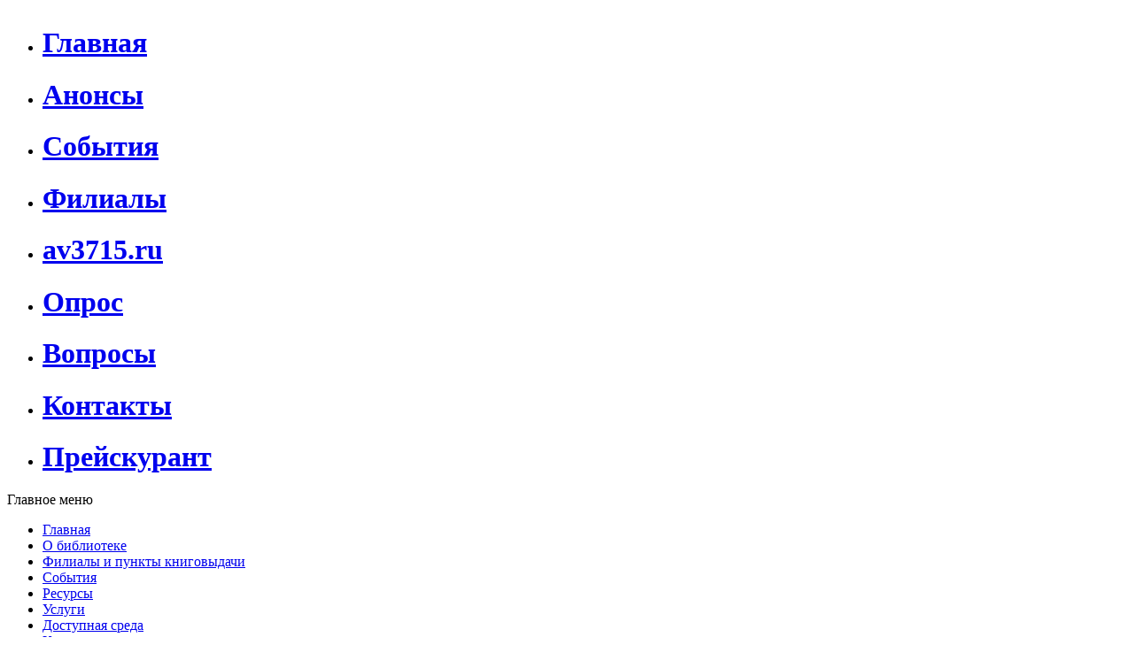

--- FILE ---
content_type: text/html; charset=utf-8
request_url: https://permksbs.ru/index.php?option=com_jalendar&view=articles&year=2023&month=3&day=30
body_size: 9817
content:
<!DOCTYPE html PUBLIC "-//W3C//DTD XHTML 1.0 Transitional//EN" "http://www.w3.org/TR/xhtml1/DTD/xhtml1-transitional.dtd">
<html xmlns="http://www.w3.org/1999/xhtml" xml:lang="ru-ru" lang="ru-ru" >
 <head>
  <meta http-equiv="X-UA-Compatible" content="IE=EmulateIE7" />
  <base href="https://permksbs.ru/index.php" />
  <meta http-equiv="content-type" content="text/html; charset=utf-8" />
  <meta name="robots" content="index, follow" />
  <meta name="keywords" content="PKSBS, ПКСБС, спецбиблиотека, для слепых, Пермь" />
  <meta name="description" content="Государственное бюджетное учреждение культуры &quot;Пермская краевая специальная библиотека для слепых&quot;" />
  <meta name="generator" content="" />
  <title>ГБУК &quot;Пермская краевая специальная библиотека для слепых&quot;</title>
  <link href="/favicon.ico" rel="shortcut icon" type="image/x-icon" />
  <link rel="stylesheet" href="/components/com_jalendar/css/pstyle.css" type="text/css" />
  <link rel="stylesheet" href="/plugins/content/highslide/highslide.css" type="text/css" />
  <link rel="stylesheet" href="/plugins/content/highslide/config/css/highslide-sitestyles.css" type="text/css" />
  <script type="text/javascript" src="https://permksbs.ru/plugins/system/mediaobject/js/mediaobject-150.js"></script>
  <script type="text/javascript" src="/plugins/content/highslide/highslide-full.packed.js"></script>
  <script type="text/javascript" src="/plugins/content/highslide/easing_equations.js"></script>
  <script type="text/javascript" src="/plugins/content/highslide/swfobject.js"></script>
  <script type="text/javascript" src="/plugins/content/highslide/language/ru.js"></script>
  <script type="text/javascript" src="/plugins/content/highslide/config/js/highslide-sitesettings.js"></script>
  <script type="text/javascript" src="/media/system/js/mootools.js"></script>
  <script type="text/javascript">
	MediaObject.init({'flash':"9,0,124,0",'windowmedia':"5,1,52,701",'quicktime':"6,0,2,0",'realmedia':"7,0,0,0",'shockwave':"8,5,1,0"});hs.graphicsDir = '/plugins/content/highslide/graphics/'; var tabber_slide_speed = 500; var tabber_fade_in_speed = 500; var tabber_scroll = 0; var tabber_tablinkscroll = 1; var tabber_urlscroll = 0; 
  </script>
  <link href="/plugins/system/RDCloudZoom/RDCloudZoom.css" rel="stylesheet" type="text/css" />							<script type="text/javascript" src="/plugins/system/RDCloudZoom/jquery-1.6.2.min.js"></script>					<script type="text/javascript" src="/plugins/system/RDCloudZoom/jquery.url.js"></script>								<script type="text/javascript">											jQuery.noConflict();														jQuery(document).ready(function(){											jQuery( "img.zoom_inner" ).each(function(){									var image_width = jQuery(this).width();									var image_url = jQuery(this).attr("src");								var image_title = jQuery(this).attr("title");							var image_style = jQuery(this).attr("style");							var source = jQuery.url.attr("source");									var image = jQuery.url.setUrl(image_url).attr("file");					var dir = jQuery.url.setUrl(image_url).attr("directory");				var host = jQuery.url.setUrl(source).attr("host");						var prot = jQuery.url.setUrl(source).attr("protocol");					var inside = "position:'inside',";									jQuery(this).replaceWith('<a href="'+prot+'://'+host+''+dir+'big_'+image+'" style="width:'+image_width+'px" class="cloud-zoom" rel="'+inside+' showTitle:true, adjustX:-4, adjustY:-4, smoothMove:5, titleOpacity:0"> <img src="'+image_url+'" style="'+image_style+'" title="'+image_title+'" alt=""/></a>');		});																		jQuery( "img.zoom_out" ).each(function(){									var image_width = jQuery(this).width();									var image_url = jQuery(this).attr("src");								var image_title = jQuery(this).attr("title");							var image_style = jQuery(this).attr("style");							var source = jQuery.url.attr("source");									var image = jQuery.url.setUrl(image_url).attr("file");					var dir = jQuery.url.setUrl(image_url).attr("directory");				var host = jQuery.url.setUrl(source).attr("host");						var prot = jQuery.url.setUrl(source).attr("protocol");					var tint = "'#000000',";										jQuery(this).replaceWith('<a href="'+prot+'://'+host+''+dir+'big_'+image+'" style="width:'+image_width+'px" class="cloud-zoom" rel="tint: '+tint+' tintOpacity:0, smoothMove:5, zoomWidth:400, zoomHeight:400, adjustX:10, adjustY:-10, showTitle: true, titleOpacity:0 "><img src="'+image_url+'" style="'+image_style+'" title="'+image_title+'" alt=""/></a>');			});																		jQuery( "img.zoom_focus" ).each(function(){									var image_url = jQuery(this).attr("src");								var image_width = jQuery(this).width();									var image_title = jQuery(this).attr("title");							var image_style = jQuery(this).attr("style");							var source = jQuery.url.attr("source");									var image = jQuery.url.setUrl(image_url).attr("file");					var dir = jQuery.url.setUrl(image_url).attr("directory");				var host = jQuery.url.setUrl(source).attr("host");						var prot = jQuery.url.setUrl(source).attr("protocol");					jQuery(this).replaceWith('<a href="'+prot+'://'+host+''+dir+'big_'+image+'" style="width:'+image_width+'px" class="cloud-zoom" rel="softFocus: true, smoothMove:5, zoomWidth:400, zoomHeight:400, adjustX:10, adjustY:-10, showTitle: true, titleOpacity:0"><img src="'+image_url+'" title="'+image_title+'" style="'+image_style+'" alt=""/></a>');			});																		jQuery( "img.zoom_gallery" ).each(function(){									var image_url = jQuery(this).attr("src");								var image_width = jQuery(this).width();									var image_title = jQuery(this).attr("title");							var image_style = jQuery(this).attr("style");							var image_id = jQuery(this).attr("id");			 						var source = jQuery.url.attr("source");									var image = jQuery.url.setUrl(image_url).attr("file");					var dir = jQuery.url.setUrl(image_url).attr("directory");				var host = jQuery.url.setUrl(source).attr("host");						var prot = jQuery.url.setUrl(source).attr("protocol");					var zoom_position = "'inside'";									jQuery(this).replaceWith('<a href="'+prot+'://'+host+''+dir+'big_'+image+'" style="width:'+image_width+'px" id="'+image_id+'" class="cloud-zoom" rel="position:'+zoom_position+', smoothMove:5, zoomWidth:400, zoomHeight:400, adjustX:10, adjustY:10, showTitle: true, titleOpacity:0"><img src="'+image_url+'" title="'+image_title+'" style="'+image_style+'" alt=""/></a>');			});																		jQuery( "img.zoom_gallery_thumb" ).each(function(){									var image_url = jQuery(this).attr("src");								var image_width = jQuery(this).width();									var image_title = jQuery(this).attr("title");							var image_style = jQuery(this).attr("style");							var image_id = jQuery(this).attr("id");			 						var source = jQuery.url.attr("source");									var image = jQuery.url.setUrl(image_url).attr("file");					var image = image.substring(6);					var dir = jQuery.url.setUrl(image_url).attr("directory");				var host = jQuery.url.setUrl(source).attr("host");						var prot = jQuery.url.setUrl(source).attr("protocol");					var smallimage = prot+"://"+host+""+dir+""+image;					var smallimage = "'"+smallimage+"'";								var image_id = "'"+image_id+"'";									jQuery(this).replaceWith('<a href="'+prot+'://'+host+''+dir+'big_'+image+'" style="width:'+image_width+'px" class="cloud-zoom-gallery"    rel=" useZoom:'+image_id+', smallImage:'+smallimage+'      "   ><img src="'+image_url+'" title="'+image_title+'" style="'+image_style+'" alt=""/></a>');			});																	});		</script>	<script type="text/javascript" src="/plugins/system/RDCloudZoom/cloud-zoom.1.0.2.min.js"></script>

  <link rel="stylesheet" href="/templates/system/css/system.css" type="text/css" />
  <link rel="stylesheet" href="/templates/system/css/general.css" type="text/css" />

  <link rel="stylesheet" type="text/css" href="/templates/permksbs/css/template.css" />
  <!--[if IE 6]><link rel="stylesheet" href="/templates/permksbs/css/template.ie6.css" type="text/css" media="screen" /><![endif]-->
  <!--[if IE 7]><link rel="stylesheet" href="/templates/permksbs/css/template.ie7.css" type="text/css" media="screen" /><![endif]-->
  <script type="text/javascript" src="/templates/permksbs/script.js"></script>
  <script type="text/javascript">
    $('#scale').change(function(){
    $('.art-PostContent').css('font-size', $(this).val()); }); 
  </script>
   <script src="https://culturaltracking.ru/static/js/spxl.js" data-pixel-id="3485"></script>
   <script type="text/javascript" src="https://vk.com/js/api/openapi.js?167"></script>
 </head>
<body>
<!-- Rating@Mail.ru counter -->
<script type="text/javascript">
var _tmr = window._tmr || (window._tmr = []);
_tmr.push({id: "3121865", type: "pageView", start: (new Date()).getTime()});
(function (d, w, id) {
  if (d.getElementById(id)) return;
  var ts = d.createElement("script"); ts.type = "text/javascript"; ts.async = true; ts.id = id;
  ts.src = "https://top-fwz1.mail.ru/js/code.js";
  var f = function () {var s = d.getElementsByTagName("script")[0]; s.parentNode.insertBefore(ts, s);};
  if (w.opera == "[object Opera]") { d.addEventListener("DOMContentLoaded", f, false); } else { f(); }
})(document, window, "topmailru-code");
</script><noscript><div>
<img src="https://top-fwz1.mail.ru/counter?id=3121865;js=na" style="border:0;position:absolute;left:-9999px;" alt="Top.Mail.Ru" />
</div></noscript>
<!-- //Rating@Mail.ru counter -->

<!-- Yandex.Metrika counter -->
<script type="text/javascript" >
   (function(m,e,t,r,i,k,a){m[i]=m[i]||function(){(m[i].a=m[i].a||[]).push(arguments)};
   m[i].l=1*new Date();
   for (var j = 0; j < document.scripts.length; j++) {if (document.scripts[j].src === r) { return; }}
   k=e.createElement(t),a=e.getElementsByTagName(t)[0],k.async=1,k.src=r,a.parentNode.insertBefore(k,a)})
   (window, document, "script", "https://mc.yandex.ru/metrika/tag.js", "ym");

   ym(17702845, "init", {
        clickmap:true,
        trackLinks:true,
        accurateTrackBounce:true
   });
</script>
<noscript><div><img src="https://mc.yandex.ru/watch/17702845" style="position:absolute; left:-9999px;" alt="" /></div></noscript>
<!-- /Yandex.Metrika counter -->

<div id="art-page-background-glare">
    <div id="art-page-background-glare-image"></div>
</div>
<div id="art-main">
<div class="art-Sheet">
<div class="logo">
<a href="/"><img src="/templates/permksbs/images/spacer.gif" width="1" height="1" border="0" id="logo"></a>
</div>
<div class="pic"></div>
    <div class="art-Sheet-cc"></div>
    <div class="art-Sheet-body">
<div class="art-nav">
	<div class="l"></div>
	<div class="r"></div>
<ul class="art-menu"><li class="item56"><a href="https://permksbs.ru/"><span class="l"> </span><span class="r"> </span><span class="t" /><h1>Главная</h1></a></li><li class="item71"><a href="/index.php/sobitija/anonsi.html"><span class="l"> </span><span class="r"> </span><span class="t" /><h1>Анонсы</h1></a></li><li class="item72"><a href="/index.php/sobitija.html"><span class="l"> </span><span class="r"> </span><span class="t" /><h1>События</h1></a></li><li class="item116"><a href="/index.php/filiali-i-pk/sobitija.html"><span class="l"> </span><span class="r"> </span><span class="t" /><h1>Филиалы</h1></a></li><li class="item160"><a href="/index.php/online-biblioteka-av3715ru.html"><span class="l"> </span><span class="r"> </span><span class="t" /><h1>av3715.ru</h1></a></li><li class="item161"><a href="/index.php/oprosnik.html"><span class="l"> </span><span class="r"> </span><span class="t" /><h1>Опрос</h1></a></li><li class="item154"><a href="/index.php/pos.html"><span class="l"> </span><span class="r"> </span><span class="t" /><h1>Вопросы</h1></a></li><li class="item66"><a href="/index.php/kontakti.html"><span class="l"> </span><span class="r"> </span><span class="t" /><h1>Контакты</h1></a></li><li class="item164"><a href="/index.php/preiskurant.html"><span class="l"> </span><span class="r"> </span><span class="t" /><h1>Прейскурант</h1></a></li></ul></div>


<div class="art-contentLayout">
<div class="art-sidebar1"><div class="art-Block">
		    <div class="art-Block-tl"></div>
		    <div class="art-Block-tr"></div>
		    <div class="art-Block-bl"></div>
		    <div class="art-Block-br"></div>
		    <div class="art-Block-tc"></div>
		    <div class="art-Block-bc"></div>
		    <div class="art-Block-cl"></div>
		    <div class="art-Block-cr"></div>
		    <div class="art-Block-cc"></div>
		    <div class="art-Block-body">
		
		<div class="art-BlockHeader">
		    <div class="l"></div>
		    <div class="r"></div>
		    <div class="art-header-tag-icon">
		        <div class="t">
		Главное меню</div>
		    </div>
		</div>
				<div class="art-BlockContent">
		    <div class="art-BlockContent-tl"></div>
		    <div class="art-BlockContent-tr"></div>
		    <div class="art-BlockContent-bl"></div>
		    <div class="art-BlockContent-br"></div>
		    <div class="art-BlockContent-tc"></div>
		    <div class="art-BlockContent-bc"></div>
		    <div class="art-BlockContent-cl"></div>
		    <div class="art-BlockContent-cr"></div>
		    <div class="art-BlockContent-cc"></div>
		    <div class="art-BlockContent-body">
		
		
<ul class="menu">
	<li class="item1">
		<a href="https://permksbs.ru/">
			<span>Главная</span>
		</a>
	</li>
	<li class="parent item59">
		<a href="/index.php/o-biblioteke.html">
			<span>О библиотеке</span>
		</a>
	</li>
	<li class="parent item61">
		<a href="/index.php/filiali-i-pk.html">
			<span>Филиалы и пункты книговыдачи</span>
		</a>
	</li>
	<li class="parent item81">
		<a href="/index.php/sobitija.html">
			<span>События</span>
		</a>
	</li>
	<li class="parent item91">
		<a href="/index.php/resursi.html">
			<span>Ресурсы</span>
		</a>
	</li>
	<li class="parent item96">
		<a href="/index.php/uslugi.html">
			<span>Услуги</span>
		</a>
	</li>
	<li class="parent item137">
		<a href="/index.php/dostupnaya-sreda.html">
			<span>Доступная среда</span>
		</a>
	</li>
	<li class="item101">
		<a href="/index.php/kontakti.html">
			<span>Контакты</span>
		</a>
	</li>
	<li class="item148">
		<a href="/index.php/vakansii.html">
			<span>Вакансии</span>
		</a>
	</li>
	<li class="item145">
		<a href="/index.php/chasto-zadavaemie-voprosi.html">
			<span>Часто задаваемые вопросы</span>
		</a>
	</li>
	<li class="item155">
		<a href="http://pksbs.ddns.net/MegaPro/Web" onclick="window.open(this.href,'targetWindow','toolbar=no,location=no,status=no,menubar=no,scrollbars=yes,resizable=yes,');return false;">
			<span>Электронный каталог</span>
		</a>
	</li>
	<li class="item156">
		<a href="https://forms.yandex.ru/u/63ad63553e9d08bff0bcd839/">
			<span>Анкета для проведения оценки качества предоставления услуг библиотеки</span>
		</a>
	</li>
	<li class="item162">
		<a href="/index.php/oproschitateley.html">
			<span>Опрос читателей</span>
		</a>
	</li>
</ul>
				<div class="cleared"></div>
		    </div>
		</div>
		
		
				<div class="cleared"></div>
		    </div>
		</div>
		
<div class="art-Block">
		    <div class="art-Block-tl"></div>
		    <div class="art-Block-tr"></div>
		    <div class="art-Block-bl"></div>
		    <div class="art-Block-br"></div>
		    <div class="art-Block-tc"></div>
		    <div class="art-Block-bc"></div>
		    <div class="art-Block-cl"></div>
		    <div class="art-Block-cr"></div>
		    <div class="art-Block-cc"></div>
		    <div class="art-Block-body">
		
		<div class="art-BlockHeader">
		    <div class="l"></div>
		    <div class="r"></div>
		    <div class="art-header-tag-icon">
		        <div class="t">
		Контакты</div>
		    </div>
		</div>
				<div class="art-BlockContent">
		    <div class="art-BlockContent-tl"></div>
		    <div class="art-BlockContent-tr"></div>
		    <div class="art-BlockContent-bl"></div>
		    <div class="art-BlockContent-br"></div>
		    <div class="art-BlockContent-tc"></div>
		    <div class="art-BlockContent-bc"></div>
		    <div class="art-BlockContent-cl"></div>
		    <div class="art-BlockContent-cr"></div>
		    <div class="art-BlockContent-cc"></div>
		    <div class="art-BlockContent-body">
		
		<div style="text-align: center;">
	<a href="https://permksbs.ru/" target="_blank"><img alt="" src="/images/image_site/logo.jpg" style="width: 150px; height: 79px; margin-top: 20px; margin-bottom: 20px;" /></a></div>
<div style="text-align: center;">
	Государственное бюджетное<br />
	учреждение культуры<br />
	&laquo;Пермская краевая<br />
	специальная библиотека<br />
	для слепых&raquo;</div>
<h3 style="text-align: center; ">
	<span style="font-size: 20px;"><u>Наш адрес:</u></span></h3>
<div style="text-align: center; ">
	614990 г. Пермь,<br />
	ул. Краснова, 18</div>
<div>
<script type="text/javascript" charset="utf-8" async="" src="https://api-maps.yandex.ru/services/constructor/1.0/js/?um=constructor%3AW3DO5gEIVUjIRFJQEG9guo65GcQfcxuD&amp;width=100%25&amp;height=480&amp;lang=ru_RU&amp;scroll=true"></script></div>
<div style="text-align: center; ">
	<h3 style="text-align: center; ">
		<span style="font-size: 20px;"><u>Телефоны:</u></span></h3>
	<div style="text-align: center;">
		(342) 212-92-54<br />
		(342) 212-98-96<br />
		(342) 212-95-30 (тел/факс)<br />
		(342) 212-79-77 (тел/факс)</div>
	<div style="text-align: center; ">
		<h3 style="text-align: center;">
			<span style="font-size: 20px;"><u>В интернете:</u></span></h3>
	</div>
	<table align="center" border="0" cellpadding="5" cellspacing="5" style="width: 98%">
		<tbody>
			<tr>
				<td colspan="2">
					<div style="text-align: center;">
						<a href="https://permksbs.ru" target="_blank"><img alt="Сайт" src="/images/image_site/www.png" style="width: 60px; height: 60px;" title="Сайт" /></a>&nbsp;<a href="mailto:permksbs@mail.ru"><img alt="Почта" src="/images/image_site/email.png" style="width: 60px; height: 60px;" title="Почта" /></a>&nbsp;<a href="https://vk.com/permksbs" target="_blank"><img alt="Вконтакте" src="/images/image_site/vk-.png" style="width: 60px; height: 60px;" title="Вконтакте" /></a></div>
					<div style="text-align: center;">
						<a href="https://ok.ru/group/57167150514193" target="_blank"><img alt="Одноклассники" src="/images/image_site/ok.png" style="width: 60px; height: 60px;" title="Одноклассники" /></a>&nbsp;&nbsp;<a href="https://t.me/permksbs" target="_blank"><img alt="Телеграм" src="/images/image_site/telegram.png" style="width: 60px; height: 60px;" title="Телеграм" /></a></div>
				</td>
			</tr>
			<tr>
				<td colspan="2">
					<h3 style="text-align: center;">
						<span style="font-size: 20px;"><u>Учредитель:</u></span></h3>
					<p>
						<a href="https://mk.permkrai.ru" target="_blank">Министерство культуры<br />
						Пермского края</a></p>
				</td>
			</tr>
		</tbody>
	</table>
</div>
<h3 style="text-align: center;">
	<u style="font-size: 20px;">Оцените условия предоставления услуг используя QR-код!</u></h3>
<div style="text-align: center;">
	<a href="https://bus.gov.ru/qrcode/rate/389518" target="_blank"><img alt="Чтобы оценить условия предоставления услуг используйте QR-код" src="/images/image_site/qrcode.png" style="width: 150px; height: 150px; margin: 0px; border-width: 0px; border-style: solid;" title="Чтобы оценить условия предоставления услуг используйте QR-код" /></a></div>
<div style="text-align: center;">
	Чтобы оценить условия предоставления услуг используйте QR-код</div>
<div style="text-align: center;">
	или перейдите по <a href="https://bus.gov.ru/qrcode/rate/389518" target="_blank">ссылке</a></div>
				<div class="cleared"></div>
		    </div>
		</div>
		
		
				<div class="cleared"></div>
		    </div>
		</div>
		
</div>
<div class="art-content">

<div class="art-nostyle">
<iframe allowfullscreen="" frameborder="0" height="40" src="https://pro.culture.ru/widgets/embed/l0q63anrh7hmgqc3" width="100%"></iframe></div>
<div class="art-Post">
		    <div class="art-Post-body">
		<div class="art-Post-inner">
		
				<div class="art-PostContent">
		
		<span class="breadcrumbs pathway">
</span>

		</div>
		<div class="cleared"></div>
		
		
		</div>
		
				<div class="cleared"></div>
		    </div>
		</div>
		
<div class="art-Post">
		    <div class="art-Post-body">
		<div class="art-Post-inner">
		
		<h2 class="art-PostHeader"> 
		<span class="componentheading"></span>
		</h2>
		
				
		</div>
		
				<div class="cleared"></div>
		    </div>
		</div>
		



		<table width="100%" cellpadding="0" cellspacing="0">
		<tr>
							<td valign="top" width="100%" class="article_column">
					
<div class="art-Post">
    <div class="art-Post-body">
<div class="art-Post-inner">
 <h2 class="art-PostHeader"> 
Предлагаем прослушать обзор тифлофлешплеера Азимут-01
</h2>

<div class="art-PostHeaderIcons art-metadata-icons">
<img src="/templates/permksbs/images/PostDateIcon.png" alt="PostDateIcon" width="17" height="18" />30.03.2023 17:37
</div>
<div class="art-PostContent">
<div class="art-article"><div style="text-align: center;">
	<audio controls=""> <source src="/images/stories/audio/2023/03/033001.mp3" type="audio/mpeg"></source></audio></div>
<div style="text-align: center;">
	<a href="/images/image_news/2023/03/033005.jpg" target="_blank"><img alt="" src="/images/image_news/2023/03/033005.jpg" style="width: 338px; height: 190px;" /></a><img alt="" src="/images/image_news/2023/03/033004.jpg" style="width: 295px; height: 190px;" /></div></div><span class="article_separator">&nbsp;</span>
</div>
<div class="cleared"></div>

</div>

		<div class="cleared"></div>
    </div>
</div>




<div class="art-Post">
    <div class="art-Post-body">
<div class="art-Post-inner">
 <h2 class="art-PostHeader"> 
«День Рахманинова»
</h2>

<div class="art-PostHeaderIcons art-metadata-icons">
<img src="/templates/permksbs/images/PostDateIcon.png" alt="PostDateIcon" width="17" height="18" />30.03.2023 14:19
</div>
<div class="art-PostContent">
<div class="art-article"><div>
	&nbsp; &nbsp; 1 апреля 2023 года Сергею Васильевичу Рахманинову исполняется 150 лет со дня рождения. В этот знаменательный день Министерство культуры Российской Федерации запланировало проведение Всероссийской акции &laquo;День Рахманинова&raquo;. Цель Акции &mdash; еще раз представить гражданам России информацию о выдающемся русском композиторе, пианисте и дирижере, чей 150-летний юбилей отмечается в этот день.&nbsp;</div>
<div style="text-align: center;">
	<a href="/images/image_news/2023/03/033001.jpg" target="_blank"><img alt="" src="/images/image_news/2023/03/033001.jpg" style="width: 285px; height: 190px;" /></a><img alt="" src="/images/image_news/2023/03/033003.jpg" style="width: 150px; height: 190px; margin-left: 0px; margin-right: 0px;" /><a href="/images/image_news/2023/03/033002.jpg" style="text-align: justify; text-decoration-line: none; color: rgb(41, 125, 194);" target="_blank"><img alt="" src="/images/image_news/2023/03/033002.jpg" style="width: 156px; height: 190px;" /></a></div>
<div>
	ГБУК &laquo;Пермская краевая специальная библиотека для слепых&raquo; запланировала мероприятия, приуроченные юбилею Сергея Васильевича Рахманинова, которые пройдут в Перми и Пермском крае.&nbsp; Предлагаем анонс мероприятий и приглашаем принять в них участие.</div>
<div>
	&nbsp;</div>
<div style="text-align: center;">
	<table align="center" border="1" cellpadding="0" cellspacing="0" style="width: 98%" width="897">
		<colgroup>
			<col />
			<col />
			<col />
			<col />
		</colgroup>
		<tbody>
			<tr height="92">
				<td height="92" style="height:92px;width:105px;">
					1 апреля 2023 г.<br />
					в 14.00</td>
				<td style="width:172px;">
					&laquo;Слава и гордость русской музыки&raquo;</td>
				<td style="width: 439px;">
					Радиопередача, посвященная 150-летию со дня рождения<br />
					С. Рахманинова<br />
					Трансляция по местному радиоузлу ПКО ВОС, на сайте библиотеке и в социальной сети<br />
					&quot;В контакте&quot;</td>
				<td style="width: 296px;">
					ГБУК &quot;Пермская краевая специальная библиотека для слепых&quot;<br />
					г. Пермь</td>
			</tr>
			<tr height="74">
				<td height="74" style="height:74px;width:105px;">
					1-30 апреля 2023г</td>
				<td style="width:172px;">
					&laquo;Я &ndash; русский композитор&raquo;</td>
				<td style="width: 439px;">
					Выставка-портрет, посвященная 150-летнему юбилею С. В. Рахманинова.</td>
				<td style="width: 296px;">
					ГБУК &quot;Пермская краевая специальная библиотека для слепых&quot;<br />
					филиал в г. Соликамске</td>
			</tr>
			<tr height="55">
				<td height="55" style="height:55px;width:105px;">
					4 апреля 2023г. в 11.20</td>
				<td style="width:172px;">
					&laquo;Рахманинов &ndash; великий гений музыки&raquo;</td>
				<td style="width: 439px;">
					Беседа, приуроченная к 150-летию со дня рождения<br />
					С.В. Рахманинова</td>
				<td style="width: 296px;">
					ГБУК &quot;Пермская краевая специальная библиотека для слепых&quot;<br />
					филиал в г. Чайковский</td>
			</tr>
			<tr height="55">
				<td height="55" style="height:55px;width:105px;">
					3 апреля 2023г. в 13.00</td>
				<td style="width:172px;">
					&laquo;Музыкант и исполнитель с мировым именем&raquo;</td>
				<td style="width: 439px;">
					Вечер-портрет, приуроченный к 150-летию со дня рождения С.В. Рахманинова</td>
				<td style="width: 296px;">
					ГБУК &quot;Пермская краевая специальная библиотека для слепых&quot;<br />
					филиал в г. Березники</td>
			</tr>
			<tr height="55">
				<td height="55" style="height:55px;width:105px;">
					6 апреля 2023 г. в 13.00</td>
				<td style="width:172px;">
					&laquo;Ветка сирени&raquo; (о жизни С. В. Рахманинова)</td>
				<td style="width: 439px;">
					Просмотр фильма Павла Лунгина (о жизни С. В. Рахманинова)</td>
				<td style="width: 296px;">
					ГБУК &quot;Пермская краевая специальная библиотека для слепых&quot;<br />
					филиал в г. Березники</td>
			</tr>
		</tbody>
	</table>
</div></div><span class="article_separator">&nbsp;</span>
</div>
<div class="cleared"></div>

</div>

		<div class="cleared"></div>
    </div>
</div>



				</td>
				</tr>
		</table>





<div class="art-Post">
		    <div class="art-Post-body">
		<div class="art-Post-inner">
		
				<div class="art-PostContent">
		
		<!-- Rating@Mail.ru logo -->
<p style="text-align: center;">
	<a href="https://top.mail.ru/jump?from=3121865"> <img alt="Top.Mail.Ru" height="18" src="https://top-fwz1.mail.ru/counter?id=3121865;t=341;l=1" style="border:0;" width="88" /></a> <!-- //Rating@Mail.ru logo --></p>
<p style="text-align: center;">
<!-- Yandex.Metrika informer -->	<a href="https://metrika.yandex.ru/stat/?id=17702845&amp;from=informer" rel="nofollow" target="_blank"><img alt="Яндекс.Метрика" class="ym-advanced-informer" data-cid="17702845" data-lang="ru" src="https://informer.yandex.ru/informer/17702845/3_1_FFFFFFFF_EFEFEFFF_0_pageviews" style="width:88px; height:31px; border:0;" title="Яндекс.Метрика: данные за сегодня (просмотры, визиты и уникальные посетители)" /></a> <!-- /Yandex.Metrika informer --></p>
		</div>
		<div class="cleared"></div>
		
		
		</div>
		
				<div class="cleared"></div>
		    </div>
		</div>
		
</div>
<div class="art-sidebar2"><div class="art-Post">
		    <div class="art-Post-body">
		<div class="art-Post-inner">
		
		<h2 class="art-PostHeader"> 
		Увеличить  шрифт
		</h2>
		
				<div class="art-PostContent">
		
		


	
		<script language='javascript' type='text/javascript'>
		<!--
		universalFontSize = 14;
		//-->
		</script><script type="text/javascript" src="/modules/mod_fhw-fontadjust/js/mod_fhw-fontadjust-px.js"></script>



<div id="fontsize">
  <span class="art-article"></span>
	<a href="/index.php" title="Increase size" onclick="changeFontSize(1); return false;" class="larger"><span class=" 18 "><img width="30" height="25" src="/modules/mod_fhw-fontadjust/images/larger6.png" style="float: right; " alt="Increase Font Size Option 5" /></span></a>
					<a href="/index.php" title="Reset font size to default" onclick="revertStyles(); return false;" class="reset"><span class=" 14 "><img width="30" height="25" src="/modules/mod_fhw-fontadjust/images/default6.png" style="float: right; " alt="Reset Font Size Option 5" /></span></a>
					<a href="/index.php" title="Decrease size" onclick="changeFontSize(-1); return false;" class="smaller"><span class=" 14 "><img width="30" height="25" src="/modules/mod_fhw-fontadjust/images/smaller6.png" style="float: right; " alt="Decrease Font Size Option 5" /></span></a>
</div>

		</div>
		<div class="cleared"></div>
		
		
		</div>
		
				<div class="cleared"></div>
		    </div>
		</div>
		
<div class="art-Block">
		    <div class="art-Block-tl"></div>
		    <div class="art-Block-tr"></div>
		    <div class="art-Block-bl"></div>
		    <div class="art-Block-br"></div>
		    <div class="art-Block-tc"></div>
		    <div class="art-Block-bc"></div>
		    <div class="art-Block-cl"></div>
		    <div class="art-Block-cr"></div>
		    <div class="art-Block-cc"></div>
		    <div class="art-Block-body">
		
		<div class="art-BlockHeader">
		    <div class="l"></div>
		    <div class="r"></div>
		    <div class="art-header-tag-icon">
		        <div class="t">
		Поиск по сайту</div>
		    </div>
		</div>
				<div class="art-BlockContent">
		    <div class="art-BlockContent-tl"></div>
		    <div class="art-BlockContent-tr"></div>
		    <div class="art-BlockContent-bl"></div>
		    <div class="art-BlockContent-br"></div>
		    <div class="art-BlockContent-tc"></div>
		    <div class="art-BlockContent-bc"></div>
		    <div class="art-BlockContent-cl"></div>
		    <div class="art-BlockContent-cr"></div>
		    <div class="art-BlockContent-cc"></div>
		    <div class="art-BlockContent-body">
		
		<form action="index.php" method="post">
	<div class="search">
		<input name="searchword" id="mod_search_searchword" maxlength="20" alt="Поиск" class="inputbox" type="text" size="20" value="поиск..."  onblur="if(this.value=='') this.value='поиск...';" onfocus="if(this.value=='поиск...') this.value='';" /><span class="art-button-wrapper"><span class="l"> </span><span class="r"> </span><input type="submit" value="Поиск" class="button art-button" onclick="this.form.searchword.focus();"/></span>	</div>
	<input type="hidden" name="task"   value="search" />
	<input type="hidden" name="option" value="com_search" />
	<input type="hidden" name="Itemid" value="0" />
</form>
				<div class="cleared"></div>
		    </div>
		</div>
		
		
				<div class="cleared"></div>
		    </div>
		</div>
		
<div class="art-Block">
		    <div class="art-Block-tl"></div>
		    <div class="art-Block-tr"></div>
		    <div class="art-Block-bl"></div>
		    <div class="art-Block-br"></div>
		    <div class="art-Block-tc"></div>
		    <div class="art-Block-bc"></div>
		    <div class="art-Block-cl"></div>
		    <div class="art-Block-cr"></div>
		    <div class="art-Block-cc"></div>
		    <div class="art-Block-body">
		
		<div class="art-BlockHeader">
		    <div class="l"></div>
		    <div class="r"></div>
		    <div class="art-header-tag-icon">
		        <div class="t">
		Интернет радио</div>
		    </div>
		</div>
				<div class="art-BlockContent">
		    <div class="art-BlockContent-tl"></div>
		    <div class="art-BlockContent-tr"></div>
		    <div class="art-BlockContent-bl"></div>
		    <div class="art-BlockContent-br"></div>
		    <div class="art-BlockContent-tc"></div>
		    <div class="art-BlockContent-bc"></div>
		    <div class="art-BlockContent-cl"></div>
		    <div class="art-BlockContent-cr"></div>
		    <div class="art-BlockContent-cc"></div>
		    <div class="art-BlockContent-body">
		
		<div style="text-align: center;">
	Предлагаем прослушать</div>
<div style="text-align: center;">
	интернет радио библиотеки</div>
<div style="text-align: center;">
	<span style="font-size:12px;"><a href="http://pksbs.ddns.net:8111/radio" onclick="window.open(this.href, 'radio', 'resizable=no,status=no,location=no,toolbar=no,menubar=no,fullscreen=no,scrollbars=no,dependent=no,width=300,left=600,height=160,top=300'); return false;"><img alt="Слушать интернет радио. Плеер откроется в новом окне" src="/images/pleer-icon.png" style="width: 60px; height: 60px; margin-top: 5px; margin-bottom: 5px;" title="Слушать интернет радио. Плеер откроется в новом окне" /></a></span></div>
<div style="text-align: center;">
	Ссылка для плеера:</div>
<div style="text-align: center;">
	<span style="font-size:10px;"><a href="http://pksbs.ddns.net:8111/radio" target="_blank" title="Ссылка для плеера">http://pksbs.ddns.net:8111/radio</a></span></div>
<div style="text-align: center;">
	<hr />
	<div>
		<a href="http://pksbs.ddns.net:8111/currentsong?sid=1" onclick="window.open(this.href, '', 'resizable=no,status=no,location=no,toolbar=no,menubar=no,fullscreen=no,scrollbars=no,dependent=no,width=300,left=300,height=10,top=300'); return false;" title="Сейчас в эфире" type="Сейчас в эфире">Сейчас в эфире</a></div>
</div>
				<div class="cleared"></div>
		    </div>
		</div>
		
		
				<div class="cleared"></div>
		    </div>
		</div>
		
<div class="art-Block">
		    <div class="art-Block-tl"></div>
		    <div class="art-Block-tr"></div>
		    <div class="art-Block-bl"></div>
		    <div class="art-Block-br"></div>
		    <div class="art-Block-tc"></div>
		    <div class="art-Block-bc"></div>
		    <div class="art-Block-cl"></div>
		    <div class="art-Block-cr"></div>
		    <div class="art-Block-cc"></div>
		    <div class="art-Block-body">
		
		<div class="art-BlockHeader">
		    <div class="l"></div>
		    <div class="r"></div>
		    <div class="art-header-tag-icon">
		        <div class="t">
		Календарь событий</div>
		    </div>
		</div>
				<div class="art-BlockContent">
		    <div class="art-BlockContent-tl"></div>
		    <div class="art-BlockContent-tr"></div>
		    <div class="art-BlockContent-bl"></div>
		    <div class="art-BlockContent-br"></div>
		    <div class="art-BlockContent-tc"></div>
		    <div class="art-BlockContent-bc"></div>
		    <div class="art-BlockContent-cl"></div>
		    <div class="art-BlockContent-cr"></div>
		    <div class="art-BlockContent-cc"></div>
		    <div class="art-BlockContent-body">
		
			<style type="text/css">
	.yearname{font-family: "Trebuchet MS", Arial, sans-serif; font-size: 11pt;font-weight: bolder;color:black;} .monthname {font-family: "Trebuchet MS", Arial, sans-serif;font-size: 12pt;font-weight: bolder;color:black;} table.grid_c {font-family: "Trebuchet MS", Arial, sans-serif;font-size: 10pt;}td#dayname {font-weight: bolder;}td.pndayweek {color: #c0c0c0;}td.numweek{color: green;}a.dwlink{color: inherit !important;text-decoration: underline !important;}td.dayweek1 {color: #4F76A3;}td.dayweek2 {color: #4F76A3;}td.dayweek3 {color: #4F76A3;}td.dayweek4 {color: #4F76A3;}td.dayweek5 {color: #4F76A3;}td.dayweek6 {color: #ff0000;}td.dayweek7 {color: #ff0000;}	</style>
<DIV align='center' id='idcal'><table width='100%' class='jal_header'><tr><td align='right' ><a href="/index.php/component/jalendar/?curmonth=1&amp;curyear=2025"><img src="https://permksbs.ru/modules/mod_jalendar/img/l2.png"></a></td><td align='center' valign='top' class='yearname'>2026</td><td align='left' ><a href="/index.php/component/jalendar/?curmonth=1&amp;curyear=2027"><img src="https://permksbs.ru/modules/mod_jalendar/img/r2.png"></a></td></tr><tr><td align='right'><a href="/index.php/component/jalendar/?curmonth=12&amp;curyear=2025"><img src="https://permksbs.ru/modules/mod_jalendar/img/l.png"></a></td><td align='center' valign='top' class='monthname'>Январь</td><td align='left'><a href="/index.php/component/jalendar/?curmonth=2&amp;curyear=2026"><img src="https://permksbs.ru/modules/mod_jalendar/img/r.png"></a></td></tr></table><table align='center' width='100%' class='grid_c'><tr align='center'><td class='dayweek1' id='dayname'>Пн</td><td class='dayweek2' id='dayname'>Вт</td><td class='dayweek3' id='dayname'>Ср</td><td class='dayweek4' id='dayname'>Чт</td><td class='dayweek5' id='dayname'>Пт</td><td class='dayweek6' id='dayname'>Сб</td><td class='dayweek7' id='dayname'>Вс</td><tr align='center'><td>&nbsp;</td><td>&nbsp;</td><td>&nbsp;</td><td class='dayweek4'><a class='dwlink' href='https://permksbs.ru/index.php?option=com_jalendar&view=articles&year=2026&month=1&day=1'>1</a></td><td class='dayweek5'>2</td><td class='dayweek6'>3</td><td class='dayweek7'>4</td></tr><tr align='center'><td class='dayweek1'>5</td><td class='dayweek2'><a class='dwlink' href='https://permksbs.ru/index.php?option=com_jalendar&view=articles&year=2026&month=1&day=6'>6</a></td><td class='dayweek3'>7</td><td class='dayweek4'>8</td><td class='dayweek5'>9</td><td class='dayweek6'>10</td><td class='dayweek7'><a class='dwlink' href='https://permksbs.ru/index.php?option=com_jalendar&view=articles&year=2026&month=1&day=11'>11</a></td></tr><tr align='center'><td class='dayweek1'>12</td><td class='dayweek2'><a class='dwlink' href='https://permksbs.ru/index.php?option=com_jalendar&view=articles&year=2026&month=1&day=13'>13</a></td><td class='dayweek3'><a class='dwlink' href='https://permksbs.ru/index.php?option=com_jalendar&view=articles&year=2026&month=1&day=14'>14</a></td><td class='dayweek4'>15</td><td class='dayweek5'><a class='dwlink' href='https://permksbs.ru/index.php?option=com_jalendar&view=articles&year=2026&month=1&day=16'>16</a></td><td class='dayweek6'>17</td><td class='dayweek7'>18</td></tr><tr align='center'><td class='dayweek1'>19</td><td class='dayweek2'>20</td><td class='dayweek3'>21</td><td class='dayweek4'><a class='dwlink' href='https://permksbs.ru/index.php?option=com_jalendar&view=articles&year=2026&month=1&day=22'>22</a></td><td class='dayweek5'><a class='dwlink' href='https://permksbs.ru/index.php?option=com_jalendar&view=articles&year=2026&month=1&day=23'>23</a></td><td class='dayweek6'>24</td><td class='dayweek7'>25</td></tr><tr align='center'><td class='dayweek1'><a class='dwlink' href='https://permksbs.ru/index.php?option=com_jalendar&view=articles&year=2026&month=1&day=26'>26</a></td><td class='dayweek2'>27</td><td class='dayweek3'>28</td><td class='dayweek4'>29</td><td class='dayweek5'>30</td><td class='dayweek6'>31</td><td>&nbsp;</td></tr></tr></table></DIV>


				<div class="cleared"></div>
		    </div>
		</div>
		
		
				<div class="cleared"></div>
		    </div>
		</div>
		
<div class="art-Block">
		    <div class="art-Block-tl"></div>
		    <div class="art-Block-tr"></div>
		    <div class="art-Block-bl"></div>
		    <div class="art-Block-br"></div>
		    <div class="art-Block-tc"></div>
		    <div class="art-Block-bc"></div>
		    <div class="art-Block-cl"></div>
		    <div class="art-Block-cr"></div>
		    <div class="art-Block-cc"></div>
		    <div class="art-Block-body">
		
		<div class="art-BlockHeader">
		    <div class="l"></div>
		    <div class="r"></div>
		    <div class="art-header-tag-icon">
		        <div class="t">
		Новое на сайте</div>
		    </div>
		</div>
				<div class="art-BlockContent">
		    <div class="art-BlockContent-tl"></div>
		    <div class="art-BlockContent-tr"></div>
		    <div class="art-BlockContent-bl"></div>
		    <div class="art-BlockContent-br"></div>
		    <div class="art-BlockContent-tc"></div>
		    <div class="art-BlockContent-bc"></div>
		    <div class="art-BlockContent-cl"></div>
		    <div class="art-BlockContent-cr"></div>
		    <div class="art-BlockContent-cc"></div>
		    <div class="art-BlockContent-body">
		
		<ul class="latestnews">
	<li class="latestnews">
		<a href="/index.php/component/content/article/3-kratkie-novosti/1108-anketa-ocenka-raboti-organizacii.html" class="latestnews">
			Просим Вас оценить работу нашей организации</a>
	</li>
	<li class="latestnews">
		<a href="/index.php/sobitija/68-radioperedacha/1398-memorial-evakuatciya.html" class="latestnews">
			Мемориал «Эвакуация», посвящённый жителям блокадного Ленинграда</a>
	</li>
	<li class="latestnews">
		<a href="/index.php/component/content/article/62-interesno/1397-aktualnaya-vakansiya.html" class="latestnews">
			 АКТУАЛЬНАЯ ВАКАНСИЯ</a>
	</li>
	<li class="latestnews">
		<a href="/index.php/component/content/article/62-interesno/1396-na-yzike-cifr.html" class="latestnews">
			На языке цифр </a>
	</li>
	<li class="latestnews">
		<a href="/index.php/filiali-i-pk/52-sobitiya/1395-has-poezii-v-bereznikovskom-filiale.html" class="latestnews">
			Час поэзии в Березниковском филиале </a>
	</li>
</ul>
				<div class="cleared"></div>
		    </div>
		</div>
		
		
				<div class="cleared"></div>
		    </div>
		</div>
		
</div>

</div>
<div class="cleared"></div>


<div class="art-Footer">
 <div class="art-Footer-inner">
  <div class="art-Footer-text">
  <p> &copy; 2025 - ГБУК «Пермская краевая специальная библиотека для слепых» </p>  </br>

<p> Мы используем <a href="https://permksbs.ru/index.php/component/content/article/1067-cookie"><u> cookie </a></u> </br>
Во время посещения сайта гбук «ПКСБС» вы соглашаетесь с тем,  </br>
что мы обрабатываем ваши персональные данные с использованием  </br>
метрических программ. </p>

    </div>
 </div>
 <div class="art-Footer-background"></div>
</div>

		<div class="cleared"></div>
    </div>
</div>

<div class="cleared"></div>
<p class="art-page-footer"><a href="http://ra-mart.com"> Разработка сайта и дизайна</a> - Рекламное агентство ООО "М'Арт"</p>
</div>

<!-- VK Widget -->
<div id="vk_community_messages"></div>
<script type="text/javascript">
VK.Widgets.CommunityMessages("vk_community_messages", 53641398, {tooltipButtonText: "Есть вопрос?"});
</script>

</body> 
</html>